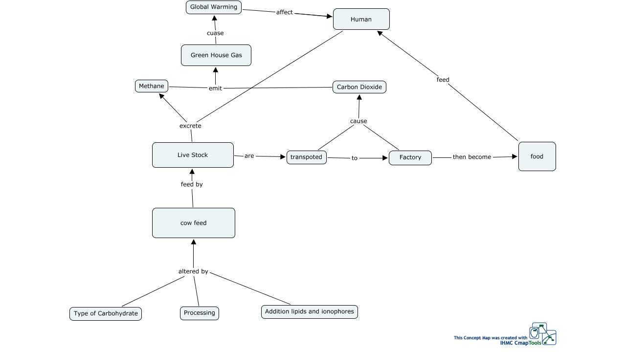

--- FILE ---
content_type: text/html
request_url: https://cmapspublic3.ihmc.us/rid=1HPWBJX65-K0ZFDD-56/Arthropods%20Anonymous's%20PBL%20on%20food,%20health.cmap
body_size: 9158
content:
<HTML>
<HEAD>
  <TITLE>Arthropods Anonymous's PBL on food, health </TITLE>
  <meta NAME = "GENERATOR"          CONTENT = "IHMC CmapTools vr. 5.03">
  <meta NAME = "KEYWORDS"           CONTENT = "bio123, Concept Map, cmap, CmapTools, IHMC, Arthropods Anonymous's PBL on food, health,  Type of Carbohydrate,  transpoted,  Live Stock,  Human,  Processing,  food,  Global Warming,  Factory,  Methane,  Green House Gas,  cow feed,  Carbon Dioxide,  Addition lipids and ionophores">
  <meta NAME = "DESCRIPTION"        CONTENT = "This Concept Map, created with IHMC CmapTools, has information related to: Arthropods Anonymous's PBL on food, health, Carbon Dioxide emit Green House Gas, food feed Human, transpoted cause Carbon Dioxide, Type of Carbohydrate altered by cow feed, Human excrete Methane, Factory then become food, Factory cause Carbon Dioxide, Live Stock are transpoted, transpoted to Factory, cow feed feed by Live Stock, Global Warming affect Human, Green House Gas cuase Global Warming, Live Stock excrete Methane, Addition lipids and ionophores altered by cow feed, Processing altered by cow feed, Methane emit Green House Gas">
  <meta NAME = "AUTHOR"             CONTENT = "IHMC CmapTools">
  <meta HTTP-EQUIV = "Content-Type" CONTENT = "text/html; charset = UTF-8">
  <script LANGUAGE="JavaScript1.2">
  <!--
    //  PopUp --
    //  Institute for Human and Machine Cognition, http://www.ihmc.us/
    //  CmapTools, Version 5.03, http://cmap.ihmc.us/
    //  Support at http://cmapforum.ihmc.us/
    //  Modify by: CmapTools Developers, cmapsupport AT ihmc DOT us
    //  Date: 10/06/2009

    var IE = 0;
    var IE4PC = 0;
    var NS = 0;
    var GECKO = 0;

    var openpopups = new Array();

    if (document.all) {                 // Internet Explorer Detected
	   IE = true;	
    }
    else if (document.layers) {         // Netscape Navigator Detected
	   NS = true;	
    }
    else if (document.getElementById) { // Netscape 6 Detected
       GECKO = true;
    }
    else {
	   alert("Unrecognized Browser Detected::\nSorry, your browser is not compatible.");
    }

    if (IE)
    {
	   OS = navigator.platform;
	   VER = new String(navigator.appVersion);
	   VER = VER.substr (0, VER.indexOf(" "));
	   if ((VER < 4.8) && (OS == "Win32")) 
	   {
	       IE4PC = 1;
	   }
    }

    function handleResize() {
	    location.reload();
	    return false;
    }


    if ((NS) && (navigator.platform == "MacPPC")) {
	   window.captureEvents (Event.RESIZE);
	   window.onresize = handleResize;
    }

    function openResource(event, resourcePath, resourceName, resourceType)
    {
	   var newwindow;

       // Resource MIMETypes are enumerated as follows: 
       // cMap     = Undefined
       // Image    = 0
       // Video    = 1
       // Text     = 2
       // Audio    = 3

       popDown();

	   switch (resourceType) 
	   {
	    case 0:     //Image
                    newwindow = window.open (resourcePath,resourceName);
                    newwindow.onBlur = newwindow.focus()
                    var text ='<center><img src=\"';
                    text += resourcePath;
                    text +='\"> </center>';
             break;
		
	    case 1:  text   // Video
		     newwindow = window.open (resourcePath,resourceName);
                     newwindow.onBlur = newwindow.focus()
                     var text ='<embed src=\"';
                     text += resourcePath;
                     text +='\" autostart=true> </embed> ';
             break;

	    case 2:      // Text or Unknown 
		     newwindow = window.open(resourcePath,resourceName);
                     newwindow.onBlur = newwindow.focus()
              break;

	    case 3:       // Audio
                    newwindow = window.open (resourcePath,resourceName);
                    newwindow.onBlur = newwindow.focus()
                    var text ='<embed src=\"';
                    text += resourcePath;
                    text +='\" autoplay=true> </embed> ';
             break;

	    case 4:
                    newwindow = window.open(resourcePath,resourceName);
                    newwindow.onBlur = newwindow.focus()
	     break;
	    }
        return;
    }



    function popUpEvt(event, popupName)
    {
	popDown();

	if (GECKO)
	{
	    document.getElementById(popupName).style.left = event.pageX;
	    document.getElementById(popupName).style.top = event.pageY;
	    document.getElementById(popupName).style.background = "#B3B3B3";
	    document.getElementById(popupName).style.visibility = "visible";
	    openpopups.push(popupName);
	}
	else if (NS) 
	{
	    document.layers[popupName].moveTo (event.pageX, event.pageY);
	    document.layers[popupName].bgColor = "#B3B3B3";
	    document.layers[popupName].visibility = "show";
	    openpopups.push(popupName);
	}
	else // if (IE)
	{
	    window.event.cancelBubble = true;
	    if (!IE4PC) {
		document.all[popupName].style.backgroundColor = "#B3B3B3";
	    }	
	    document.all[popupName].style.left = window.event.clientX + document.body.scrollLeft;
	    document.all[popupName].style.top = window.event.clientY + document.body.scrollTop;
	    document.all[popupName].style.visibility = "visible";
	    openpopups[openpopups.length] = popupName;
	}
	return false;
    }

    function popDown()
    {
	var popupname;
	
	for (var i = 0; i < openpopups.length; i++) 
	{
	    popupname = new String (openpopups[i]);      
	    if (GECKO) {
		document.getElementById(popupname).style.visibility = "hidden";
	    }
	    else if (NS) {
		document.layers[popupname].visibility = "hide";
	    }
	    else {
		document.all[popupname].style.visibility = "hidden";
	    }
	}
	openpopups = new Array();
	return;
    }

    function popDownNoGecko() 
    {
	var popupname;
	for (var i = 0; i < openpopups.length; i++) 
	{
	    popupname = new String (openpopups[i]);      
	    if (GECKO) {
           //  document.getElementById(popupname).style.visibility = "hidden"; 
	        return;   // erased for test purposes
	    }  
	    else if (NS) {
	        document.layers[popupname].visibility = "hide";
	    }
	    else {
	        document.all[popupname].style.visibility = "hidden";
	    }
	}
	openpopups = new Array();
        return;
    }
  //-->
  </script>
</HEAD>
<BODY bgcolor="#FFFFFF" leftmargin="0" topmargin="0">
<noscript>
  <table width=90% cellpadding=10>
    <tr>
      <td bgcolor=ff4447>
        <font color=000000 size=+1 face="helvetica">
        <h1>WARNING:</h1>
        <b>JavaScript is turned OFF.  None of the links on this concept map will <br>
           work until it is reactivated.
          <p>
            <a href="http://cmap.ihmc.us/docs/EnablingJavaScript.html">
                            If you need help turning JavaScript On, click here.
            </a>
          </p>
        </b>
      </td>
    </tr>
  </table>
This Concept Map, created with IHMC CmapTools, has information related to: Arthropods Anonymous's PBL on food, health, Carbon Dioxide emit Green House Gas, food feed Human, transpoted cause Carbon Dioxide, Type of Carbohydrate altered by cow feed, Human excrete Methane, Factory then become food, Factory cause Carbon Dioxide, Live Stock are transpoted, transpoted to Factory, cow feed feed by Live Stock, Global Warming affect Human, Green House Gas cuase Global Warming, Live Stock excrete Methane, Addition lipids and ionophores altered by cow feed, Processing altered by cow feed, Methane emit Green House Gas

</noscript>

<map name="Arthropods Anonymous's PBL on food, health">
</map>

  <center>
    <table width=* height=* cellpadding=0 cellspacing=0 border=0>
      <tr>
        <td valign=center align=center>
          <img USEMAP="#Arthropods Anonymous's PBL on food, health"
               SRC          = "?rid=1HPWBJX65-K0ZFDD-56&partName=htmljpeg"
               ALIGN=middle
               BORDER=0
               onClick=popDown();>
        </td>
      </tr>
      <tr>
        <td valign=top align=right>
          <table cellpadding=0 cellspacing=0 border=0>
            <tr>
              <td align=right valign=middle>
                <map name="CMapToolsTrademark">
                  <area shape="rect"
                        href="http://cmap.ihmc.us/"
                        onClick="openResource(event,'http://cmap.ihmc.us/', 0, 2); return false;"
                        coords="1,1,210,50">
                </map>
              </td>
            </tr>
            <tr>
              <td ALIGN=right VALIGN=middle>
                <img USEMAP="#CMapToolsTrademark"
                     SRC="../servlet/SBReadResourceServlet?getLogo"
                     ALT="IHMC CmapTools Trademark" width="210" height="50"
                     ALIGN=middle
                     BORDER=0>
              </td>
              <td valign=middle>
              </td>
            </tr>
          </table>
        </td>
      </tr>
    </table>
  </center>
</BODY>
</HTML>

